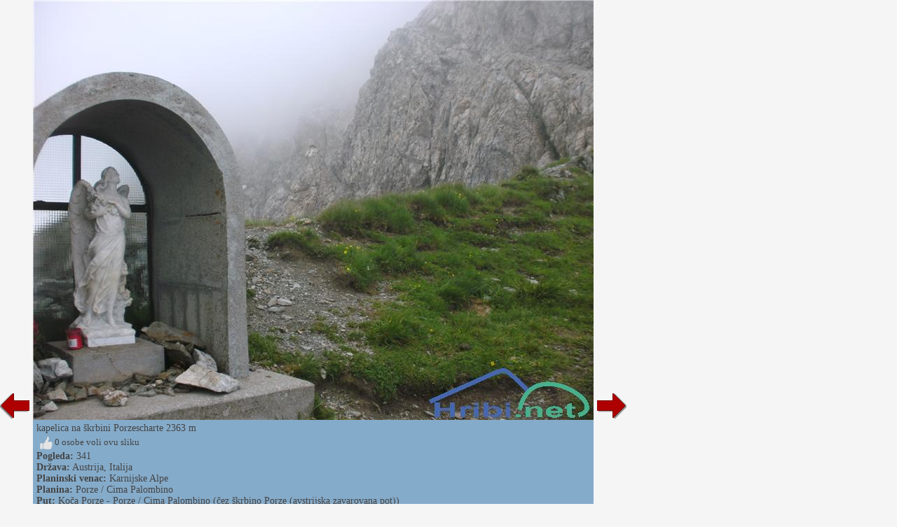

--- FILE ---
content_type: text/html; charset=utf-8
request_url: https://hr.hribi.net/slika_put/koca_porze_porze___cima_palombino_cez_skrbino_porze_avstrijska_zavarovana_pot/161328
body_size: 8883
content:


<!DOCTYPE html>


<html xmlns="http://www.w3.org/1999/xhtml">
<head><title>
	Koča Porze - Porze / Cima Palombino (čez škrbino Porze (avstrijska zavarovana pot)) - Slika - 161328
</title>
    <meta name="description" content="Slikano na putu Koča Porze - Porze / Cima Palombino (čez škrbino Porze (avstrijska zavarovana pot)). Slika 161328." />
    <link rel="stylesheet" type="text/css" href="/StyleSheet.css" /><meta name="viewport" content="width=device-width, initial-scale=1.0" /><meta http-equiv="content-type" content="text/html; charset=UTF-8" />
 
    <script>
        var s = 0;
        function abc() {
            sirina = document.getElementById('slikaslika').clientWidth;
            if (s != sirina) {
                document.getElementById("slikaspodaj").style.width = sirina + "px";
                document.getElementById("slika123").style.width = sirina + "px";
                
                s = sirina;
            }
            

        }

        function abce() {
            
            let vw1 = Math.max(document.documentElement.clientWidth || 0, window.innerWidth || 0)-94;
            document.getElementById("slikaslika").style.width = vw1 + "px";
            document.getElementById("slikaslika").style.height = "82px";
        }
    </script>



<script type="text/javascript">
    _iprom_consent=true;
</script>

<script>
    (function(i,s,o,g,r,a,m){i['GoogleAnalyticsObject']=r;i[r]=i[r]||function(){
        (i[r].q=i[r].q||[]).push(arguments)},i[r].l=1*new Date();a=s.createElement(o),
        m=s.getElementsByTagName(o)[0];a.async=1;a.src=g;m.parentNode.insertBefore(a,m)
    })(window,document,'script','//www.google-analytics.com/analytics.js','ga');

    ga('create', 'UA-427512-40', {'storage': 'none', 'clientId': '[base64]'});
    ga('send', 'pageview', {'anonymizeIp': true});
</script>

</head>
<body>
    <form method="post" action="./161328?pot=161328" id="form1">
<div class="aspNetHidden">
<input type="hidden" name="__VIEWSTATE" id="__VIEWSTATE" value="/wEPDwULLTExNDM3MjcwNTdkZAHiRoBtLvSgAdKm7qswG/86l+CTy3RAtTAsrBl5/xaO" />
</div>

<div class="aspNetHidden">

	<input type="hidden" name="__VIEWSTATEGENERATOR" id="__VIEWSTATEGENERATOR" value="B20FD2A7" />
</div>
    <div>
<div>


<script type="text/javascript">
    function ajaxc() {
        var xmlHttpcl;
        try {
            xmlHttpcl = new XMLHttpRequest();
        }
        catch (e) {
            try {
                xmlHttpcl = new ActiveXObject("Msxml2.XMLHTTP");
            }
            catch (e) {
                try {
                    xmlHttpcl = new ActiveXObject("Microsoft.XMLHTTP");
                }
                catch (e) {
                    return false;
                }
            }
        }
        xmlHttpcl.onreadystatechange = function () {
        }
        xmlHttpcl.open("GET", "/ajaxc.asp", true);
        xmlHttpcl.send(null);
    }
    ajaxc();
</script>



<script type="text/javascript">
    var oct1="<u>&nbsp;Sviđa&nbsp;mi&nbsp;se</u>";
    var oct2="";
    function oceniMOn(element1)
    {
        if(oct2=='')
        {
            oct2=document.getElementById("oct").innerHTML;
        }
        document.getElementById("oct").innerHTML=oct1;
        element1.className='oc2';
    }
    function oceniMOut(element1)
    {
        element1.className='oc1';
        document.getElementById("oct").innerHTML=oct2;
    }

    function oceniSliko(ocena, zbrisi)
    {

        var xmlHttp;
        var slikaid=161328;
  var vrsta=2;
    try
    {
        xmlHttp=new XMLHttpRequest();
    }
    catch (e)
    {
        try
        {
            xmlHttp=new ActiveXObject("Msxml2.XMLHTTP");
        }
        catch (e)
        {
            try
            {
                xmlHttp=new ActiveXObject("Microsoft.XMLHTTP");
            }
            catch (e)
            {
                return false;
            }
        }
    }
    xmlHttp.onreadystatechange=function()
    {
        if(xmlHttp.readyState==4)
        {
            var d = document.getElementById('ocenjevanje');
            d.parentNode.removeChild(d);
            if(zbrisi==0)
            {
                oct1="<u>&nbsp;otkazati</u>";
            }
            else
            {
                oct1="<u>&nbsp;Sviđa&nbsp;mi&nbsp;se</u>";
            }
            document.getElementById("ocenjevanje2").innerHTML=xmlHttp.responseText;
            oct2=document.getElementById("oct").innerHTML;
        }

    }
      
    xmlHttp.open("GET", "/oceniSliko.asp?ocena=" + ocena + "&slikaid=" + slikaid + "&vrsta=" + vrsta + "&zbrisi=" + zbrisi, true);
    xmlHttp.send(null);
}
</script>

<table><tr><td><table><tr>
<td class="slikanazaj"><a href="/slika_put/koca_porze_porze___cima_palombino_cez_skrbino_porze_avstrijska_zavarovana_pot/161327"><img src="/slike/nazaj.png" /></a></td>
<td id="slika123" style="background-color:#85abca; width:200px;">
<div style="cursor:pointer;" onclick="javascript:window.close();">
<picture>

<img onload="abc();" onerror="abce();" id="slikaslika" class="slikaslika" src="//www.hribi.net/sliketemp/BILD19526151344.jpg" />
</picture>
</div>
<div id="slikaspodaj" class="slikaspodaj" onclick="abc();">
    <div><div style="float:left;">kapelica na škrbini Porzescharte 2363 m</div><div style="float:right;"></div></div>
    <div style="clear:both;"></div>


<div>
<div onclick="oceniSliko(10,0);" class="oc1" onmouseover="oceniMOn(this);" onmouseout="oceniMOut(this);" title="všeč" id="ocenjevanje">
<span id="ocs"><img src="/slike/vsec.png"></span><span id="oct">&nbsp;0&nbsp;osobe&nbsp;voli&nbsp;ovu&nbsp;sliku</span>
</div>
<div id="ocenjevanje2"></div>

</div>
<div><b>Pogleda:</b> 341</div>
<div><b>Država:</b> <a href="/planine/austrija/3">Austrija</a>, <a href="/planine/italija/2">Italija</a></div><div><b>Planinski venac:</b> <a href="/planinski_lanac/karnijske_alpe/27">Karnijske Alpe</a></div><div><b>Planina:</b> <a href="/planina/porze___cima_palombino/27/1816">Porze / Cima Palombino</a></div><div><b>Put:</b> <a href="/put/koca_porze_porze___cima_palombino_cez_skrbino_porze_avstrijska_zavarovana_pot/27/1816/3386">Koča Porze - Porze / Cima Palombino (čez škrbino Porze (avstrijska zavarovana pot))</a></div>
    <div><table><tr><td class="td1"><b>Dodaj sliko u:</b> </td><td class="td1"><span class="share1"><a title="Dodaj u Facebook" target="_blank" href="https://www.facebook.com/sharer/sharer.php?u=https%3a%2f%2fhr.hribi.net%2fslika_put%2fkoca_porze_porze___cima_palombino_cez_skrbino_porze_avstrijska_zavarovana_pot%2f161328"><img src="/slike/facebook_16.png" /> facebook</a></span></td><td class="td1"><span class="share1"><a title="Dodaj u Twitter" target="_blank" href="http://www.twitter.com/share?url=https%3a%2f%2fhr.hribi.net%2fslika_put%2fkoca_porze_porze___cima_palombino_cez_skrbino_porze_avstrijska_zavarovana_pot%2f161328"><img src="/slike/twitter_16.png" /> twitter</a></span></td><td class="td1"><span class="share1"><a title="Dodaj u Reddit" target="_blank" href="http://reddit.com/submit?url=https%3a%2f%2fhr.hribi.net%2fslika_put%2fkoca_porze_porze___cima_palombino_cez_skrbino_porze_avstrijska_zavarovana_pot%2f161328"><img src="/slike/reddit_16.png" /> reddit</a></span></td></tr></table></div>

</div>
</td>
<td class="slikanaprej"><div class="slikanazaj2"><a href="/slika_put/koca_porze_porze___cima_palombino_cez_skrbino_porze_avstrijska_zavarovana_pot/161327"><img src="/slike/nazaj.png" /></a></div><div><a href="/slika_put/koca_porze_porze___cima_palombino_cez_skrbino_porze_avstrijska_zavarovana_pot/161329"><img src="/slike/naprej.png" /></a></div></td>


</tr></table></td>

<td class="slikaoglas"><div class="slikaoglas2" style="position:relative;">
<script src="//cdn.ipromcloud.com/ipromNS.js" async defer></script><img src="data:image/png,iprom" style="display: none" onerror="
	(function(img) {
		window.ipromNS = window.ipromNS || {adTags: []};
		var adTagId = 'iprom_adtag_' + Math.round(Math.random() * (new Date()).getTime());
		var adHolder = document.createElement('div'); adHolder.id = adTagId;
		img.parentNode.insertBefore(adHolder, img);
		ipromNS.adTags.push({
			 sitePath: ['programmatic','obds453j'], 
			 dimension: '160x600',
			 containerId : adTagId,
			 callback : function(err, ad){} 
		});
	})(this);
"/>

</div></td>

</tr></table> 
</div>
        

    </div>
</form>
<script>
    window.addEventListener('resize', function (event) {
        abc();
    });
</script>
</body>
</html>
